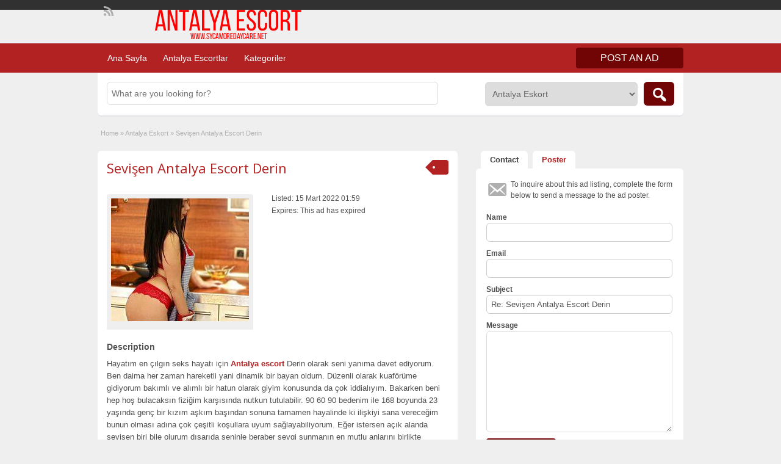

--- FILE ---
content_type: text/html; charset=UTF-8
request_url: https://www.jeffwack.com/ilan/sevisen-antalya-escort-derin
body_size: 20566
content:
<!DOCTYPE html>
<html dir="ltr" lang="tr" prefix="og: https://ogp.me/ns#">
<head>
	<meta charset="UTF-8">
	<meta name="viewport" content="width=device-width, initial-scale=1">
	<link rel="profile" href="https://gmpg.org/xfn/11">
	<meta name="google-site-verification" content="mkx4kmEc9kdmUGUWazMIYTnkRWjgXNy4TMFnVS-2-TM" />
	<title>Sevişen Antalya Escort Derin | Antalya Eskort Bayan</title>

	<title>Sevişen Antalya Escort Derin | Antalya Eskort Bayan</title>
	<style>img:is([sizes="auto" i], [sizes^="auto," i]) { contain-intrinsic-size: 3000px 1500px }</style>
	
		<!-- All in One SEO 4.9.3 - aioseo.com -->
	<meta name="description" content="Hayatım en çılgın seks hayatı için Antalya escort Derin olarak seni yanıma davet ediyorum. Ben daima her zaman hareketli yani dinamik bir bayan oldum. Düzenli olarak kuaförüme gidiyorum bakımlı ve alımlı bir hatun olarak giyim konusunda da çok iddialıyım. Bakarken beni hep hoş bulacaksın fiziğim karşısında nutkun tutulabilir. 90 60 90 bedenim ile 168 boyunda" />
	<meta name="robots" content="max-image-preview:large" />
	<meta name="author" content="antalya escort"/>
	<meta name="google-site-verification" content="-B2b8nMDHlRpvBtc9m7z_s5xUOGrph6fKsmf-lPjpyM" />
	<link rel="canonical" href="https://www.jeffwack.com/ilan/sevisen-antalya-escort-derin" />
	<meta name="generator" content="All in One SEO (AIOSEO) 4.9.3" />

		<!-- Global site tag (gtag.js) - Google Analytics -->
<script async src="https://www.googletagmanager.com/gtag/js?id=UA-146942749-2"></script>
<script>
 window.dataLayer = window.dataLayer || [];
 function gtag(){dataLayer.push(arguments);}
 gtag('js', new Date());

 gtag('config', 'UA-146942749-2');
</script>
<meta name="ahrefs-site-verification" content="e86fa8389bbef351b2f5da32625ed92bad2fcc989e1012f2ab99c378e5bd272b">
		<meta property="og:locale" content="tr_TR" />
		<meta property="og:site_name" content="ANTALYA ESCORT |" />
		<meta property="og:type" content="article" />
		<meta property="og:title" content="Sevişen Antalya Escort Derin | Antalya Eskort Bayan" />
		<meta property="og:description" content="Hayatım en çılgın seks hayatı için Antalya escort Derin olarak seni yanıma davet ediyorum. Ben daima her zaman hareketli yani dinamik bir bayan oldum. Düzenli olarak kuaförüme gidiyorum bakımlı ve alımlı bir hatun olarak giyim konusunda da çok iddialıyım. Bakarken beni hep hoş bulacaksın fiziğim karşısında nutkun tutulabilir. 90 60 90 bedenim ile 168 boyunda" />
		<meta property="og:url" content="https://www.jeffwack.com/ilan/sevisen-antalya-escort-derin" />
		<meta property="article:published_time" content="2022-03-14T22:59:21+00:00" />
		<meta property="article:modified_time" content="2022-03-14T22:59:21+00:00" />
		<meta name="twitter:card" content="summary" />
		<meta name="twitter:title" content="Sevişen Antalya Escort Derin | Antalya Eskort Bayan" />
		<meta name="twitter:description" content="Hayatım en çılgın seks hayatı için Antalya escort Derin olarak seni yanıma davet ediyorum. Ben daima her zaman hareketli yani dinamik bir bayan oldum. Düzenli olarak kuaförüme gidiyorum bakımlı ve alımlı bir hatun olarak giyim konusunda da çok iddialıyım. Bakarken beni hep hoş bulacaksın fiziğim karşısında nutkun tutulabilir. 90 60 90 bedenim ile 168 boyunda" />
		<script type="application/ld+json" class="aioseo-schema">
			{"@context":"https:\/\/schema.org","@graph":[{"@type":"BreadcrumbList","@id":"https:\/\/www.jeffwack.com\/ilan\/sevisen-antalya-escort-derin#breadcrumblist","itemListElement":[{"@type":"ListItem","@id":"https:\/\/www.jeffwack.com#listItem","position":1,"name":"Home","item":"https:\/\/www.jeffwack.com","nextItem":{"@type":"ListItem","@id":"https:\/\/www.jeffwack.com\/ilan#listItem","name":"Ads"}},{"@type":"ListItem","@id":"https:\/\/www.jeffwack.com\/ilan#listItem","position":2,"name":"Ads","item":"https:\/\/www.jeffwack.com\/ilan","nextItem":{"@type":"ListItem","@id":"https:\/\/www.jeffwack.com\/kategori\/antalya-eskort#listItem","name":"Antalya Eskort"},"previousItem":{"@type":"ListItem","@id":"https:\/\/www.jeffwack.com#listItem","name":"Home"}},{"@type":"ListItem","@id":"https:\/\/www.jeffwack.com\/kategori\/antalya-eskort#listItem","position":3,"name":"Antalya Eskort","item":"https:\/\/www.jeffwack.com\/kategori\/antalya-eskort","nextItem":{"@type":"ListItem","@id":"https:\/\/www.jeffwack.com\/ilan\/sevisen-antalya-escort-derin#listItem","name":"Sevi\u015fen Antalya Escort Derin"},"previousItem":{"@type":"ListItem","@id":"https:\/\/www.jeffwack.com\/ilan#listItem","name":"Ads"}},{"@type":"ListItem","@id":"https:\/\/www.jeffwack.com\/ilan\/sevisen-antalya-escort-derin#listItem","position":4,"name":"Sevi\u015fen Antalya Escort Derin","previousItem":{"@type":"ListItem","@id":"https:\/\/www.jeffwack.com\/kategori\/antalya-eskort#listItem","name":"Antalya Eskort"}}]},{"@type":"Person","@id":"https:\/\/www.jeffwack.com\/#person","name":"antalyaescort"},{"@type":"Person","@id":"https:\/\/www.jeffwack.com\/author\/antalya#author","url":"https:\/\/www.jeffwack.com\/author\/antalya","name":"antalya escort"},{"@type":"WebPage","@id":"https:\/\/www.jeffwack.com\/ilan\/sevisen-antalya-escort-derin#webpage","url":"https:\/\/www.jeffwack.com\/ilan\/sevisen-antalya-escort-derin","name":"Sevi\u015fen Antalya Escort Derin | Antalya Eskort Bayan","description":"Hayat\u0131m en \u00e7\u0131lg\u0131n seks hayat\u0131 i\u00e7in Antalya escort Derin olarak seni yan\u0131ma davet ediyorum. Ben daima her zaman hareketli yani dinamik bir bayan oldum. D\u00fczenli olarak kuaf\u00f6r\u00fcme gidiyorum bak\u0131ml\u0131 ve al\u0131ml\u0131 bir hatun olarak giyim konusunda da \u00e7ok iddial\u0131y\u0131m. Bakarken beni hep ho\u015f bulacaks\u0131n fizi\u011fim kar\u015f\u0131s\u0131nda nutkun tutulabilir. 90 60 90 bedenim ile 168 boyunda","inLanguage":"tr-TR","isPartOf":{"@id":"https:\/\/www.jeffwack.com\/#website"},"breadcrumb":{"@id":"https:\/\/www.jeffwack.com\/ilan\/sevisen-antalya-escort-derin#breadcrumblist"},"author":{"@id":"https:\/\/www.jeffwack.com\/author\/antalya#author"},"creator":{"@id":"https:\/\/www.jeffwack.com\/author\/antalya#author"},"datePublished":"2022-03-15T01:59:21+03:00","dateModified":"2022-03-15T01:59:21+03:00"},{"@type":"WebSite","@id":"https:\/\/www.jeffwack.com\/#website","url":"https:\/\/www.jeffwack.com\/","name":"ANTALYA ESCORT","inLanguage":"tr-TR","publisher":{"@id":"https:\/\/www.jeffwack.com\/#person"}}]}
		</script>
		<!-- All in One SEO -->

<link rel='dns-prefetch' href='//www.jeffwack.com' />
<link rel='dns-prefetch' href='//maps.googleapis.com' />
<link rel='dns-prefetch' href='//fonts.googleapis.com' />
<link rel="alternate" type="application/rss+xml" title="ANTALYA ESCORT &raquo; akışı" href="https://www.jeffwack.com/feed" />
<link rel="alternate" type="application/rss+xml" title="ANTALYA ESCORT &raquo; yorum akışı" href="https://www.jeffwack.com/comments/feed" />
<link rel="alternate" type="application/rss+xml" title="ANTALYA ESCORT &raquo; Sevişen Antalya Escort Derin yorum akışı" href="https://www.jeffwack.com/ilan/sevisen-antalya-escort-derin/feed" />
<script type="text/javascript">
/* <![CDATA[ */
window._wpemojiSettings = {"baseUrl":"https:\/\/s.w.org\/images\/core\/emoji\/16.0.1\/72x72\/","ext":".png","svgUrl":"https:\/\/s.w.org\/images\/core\/emoji\/16.0.1\/svg\/","svgExt":".svg","source":{"concatemoji":"https:\/\/www.jeffwack.com\/wp-includes\/js\/wp-emoji-release.min.js?ver=6.8.3"}};
/*! This file is auto-generated */
!function(s,n){var o,i,e;function c(e){try{var t={supportTests:e,timestamp:(new Date).valueOf()};sessionStorage.setItem(o,JSON.stringify(t))}catch(e){}}function p(e,t,n){e.clearRect(0,0,e.canvas.width,e.canvas.height),e.fillText(t,0,0);var t=new Uint32Array(e.getImageData(0,0,e.canvas.width,e.canvas.height).data),a=(e.clearRect(0,0,e.canvas.width,e.canvas.height),e.fillText(n,0,0),new Uint32Array(e.getImageData(0,0,e.canvas.width,e.canvas.height).data));return t.every(function(e,t){return e===a[t]})}function u(e,t){e.clearRect(0,0,e.canvas.width,e.canvas.height),e.fillText(t,0,0);for(var n=e.getImageData(16,16,1,1),a=0;a<n.data.length;a++)if(0!==n.data[a])return!1;return!0}function f(e,t,n,a){switch(t){case"flag":return n(e,"\ud83c\udff3\ufe0f\u200d\u26a7\ufe0f","\ud83c\udff3\ufe0f\u200b\u26a7\ufe0f")?!1:!n(e,"\ud83c\udde8\ud83c\uddf6","\ud83c\udde8\u200b\ud83c\uddf6")&&!n(e,"\ud83c\udff4\udb40\udc67\udb40\udc62\udb40\udc65\udb40\udc6e\udb40\udc67\udb40\udc7f","\ud83c\udff4\u200b\udb40\udc67\u200b\udb40\udc62\u200b\udb40\udc65\u200b\udb40\udc6e\u200b\udb40\udc67\u200b\udb40\udc7f");case"emoji":return!a(e,"\ud83e\udedf")}return!1}function g(e,t,n,a){var r="undefined"!=typeof WorkerGlobalScope&&self instanceof WorkerGlobalScope?new OffscreenCanvas(300,150):s.createElement("canvas"),o=r.getContext("2d",{willReadFrequently:!0}),i=(o.textBaseline="top",o.font="600 32px Arial",{});return e.forEach(function(e){i[e]=t(o,e,n,a)}),i}function t(e){var t=s.createElement("script");t.src=e,t.defer=!0,s.head.appendChild(t)}"undefined"!=typeof Promise&&(o="wpEmojiSettingsSupports",i=["flag","emoji"],n.supports={everything:!0,everythingExceptFlag:!0},e=new Promise(function(e){s.addEventListener("DOMContentLoaded",e,{once:!0})}),new Promise(function(t){var n=function(){try{var e=JSON.parse(sessionStorage.getItem(o));if("object"==typeof e&&"number"==typeof e.timestamp&&(new Date).valueOf()<e.timestamp+604800&&"object"==typeof e.supportTests)return e.supportTests}catch(e){}return null}();if(!n){if("undefined"!=typeof Worker&&"undefined"!=typeof OffscreenCanvas&&"undefined"!=typeof URL&&URL.createObjectURL&&"undefined"!=typeof Blob)try{var e="postMessage("+g.toString()+"("+[JSON.stringify(i),f.toString(),p.toString(),u.toString()].join(",")+"));",a=new Blob([e],{type:"text/javascript"}),r=new Worker(URL.createObjectURL(a),{name:"wpTestEmojiSupports"});return void(r.onmessage=function(e){c(n=e.data),r.terminate(),t(n)})}catch(e){}c(n=g(i,f,p,u))}t(n)}).then(function(e){for(var t in e)n.supports[t]=e[t],n.supports.everything=n.supports.everything&&n.supports[t],"flag"!==t&&(n.supports.everythingExceptFlag=n.supports.everythingExceptFlag&&n.supports[t]);n.supports.everythingExceptFlag=n.supports.everythingExceptFlag&&!n.supports.flag,n.DOMReady=!1,n.readyCallback=function(){n.DOMReady=!0}}).then(function(){return e}).then(function(){var e;n.supports.everything||(n.readyCallback(),(e=n.source||{}).concatemoji?t(e.concatemoji):e.wpemoji&&e.twemoji&&(t(e.twemoji),t(e.wpemoji)))}))}((window,document),window._wpemojiSettings);
/* ]]> */
</script>
<style id='wp-emoji-styles-inline-css' type='text/css'>

	img.wp-smiley, img.emoji {
		display: inline !important;
		border: none !important;
		box-shadow: none !important;
		height: 1em !important;
		width: 1em !important;
		margin: 0 0.07em !important;
		vertical-align: -0.1em !important;
		background: none !important;
		padding: 0 !important;
	}
</style>
<link rel='stylesheet' id='wp-block-library-css' href='https://www.jeffwack.com/wp-includes/css/dist/block-library/style.min.css?ver=6.8.3' type='text/css' media='all' />
<style id='classic-theme-styles-inline-css' type='text/css'>
/*! This file is auto-generated */
.wp-block-button__link{color:#fff;background-color:#32373c;border-radius:9999px;box-shadow:none;text-decoration:none;padding:calc(.667em + 2px) calc(1.333em + 2px);font-size:1.125em}.wp-block-file__button{background:#32373c;color:#fff;text-decoration:none}
</style>
<link rel='stylesheet' id='aioseo/css/src/vue/standalone/blocks/table-of-contents/global.scss-css' href='https://www.jeffwack.com/wp-content/plugins/all-in-one-seo-pack/dist/Lite/assets/css/table-of-contents/global.e90f6d47.css?ver=4.9.3' type='text/css' media='all' />
<style id='global-styles-inline-css' type='text/css'>
:root{--wp--preset--aspect-ratio--square: 1;--wp--preset--aspect-ratio--4-3: 4/3;--wp--preset--aspect-ratio--3-4: 3/4;--wp--preset--aspect-ratio--3-2: 3/2;--wp--preset--aspect-ratio--2-3: 2/3;--wp--preset--aspect-ratio--16-9: 16/9;--wp--preset--aspect-ratio--9-16: 9/16;--wp--preset--color--black: #000000;--wp--preset--color--cyan-bluish-gray: #abb8c3;--wp--preset--color--white: #ffffff;--wp--preset--color--pale-pink: #f78da7;--wp--preset--color--vivid-red: #cf2e2e;--wp--preset--color--luminous-vivid-orange: #ff6900;--wp--preset--color--luminous-vivid-amber: #fcb900;--wp--preset--color--light-green-cyan: #7bdcb5;--wp--preset--color--vivid-green-cyan: #00d084;--wp--preset--color--pale-cyan-blue: #8ed1fc;--wp--preset--color--vivid-cyan-blue: #0693e3;--wp--preset--color--vivid-purple: #9b51e0;--wp--preset--gradient--vivid-cyan-blue-to-vivid-purple: linear-gradient(135deg,rgba(6,147,227,1) 0%,rgb(155,81,224) 100%);--wp--preset--gradient--light-green-cyan-to-vivid-green-cyan: linear-gradient(135deg,rgb(122,220,180) 0%,rgb(0,208,130) 100%);--wp--preset--gradient--luminous-vivid-amber-to-luminous-vivid-orange: linear-gradient(135deg,rgba(252,185,0,1) 0%,rgba(255,105,0,1) 100%);--wp--preset--gradient--luminous-vivid-orange-to-vivid-red: linear-gradient(135deg,rgba(255,105,0,1) 0%,rgb(207,46,46) 100%);--wp--preset--gradient--very-light-gray-to-cyan-bluish-gray: linear-gradient(135deg,rgb(238,238,238) 0%,rgb(169,184,195) 100%);--wp--preset--gradient--cool-to-warm-spectrum: linear-gradient(135deg,rgb(74,234,220) 0%,rgb(151,120,209) 20%,rgb(207,42,186) 40%,rgb(238,44,130) 60%,rgb(251,105,98) 80%,rgb(254,248,76) 100%);--wp--preset--gradient--blush-light-purple: linear-gradient(135deg,rgb(255,206,236) 0%,rgb(152,150,240) 100%);--wp--preset--gradient--blush-bordeaux: linear-gradient(135deg,rgb(254,205,165) 0%,rgb(254,45,45) 50%,rgb(107,0,62) 100%);--wp--preset--gradient--luminous-dusk: linear-gradient(135deg,rgb(255,203,112) 0%,rgb(199,81,192) 50%,rgb(65,88,208) 100%);--wp--preset--gradient--pale-ocean: linear-gradient(135deg,rgb(255,245,203) 0%,rgb(182,227,212) 50%,rgb(51,167,181) 100%);--wp--preset--gradient--electric-grass: linear-gradient(135deg,rgb(202,248,128) 0%,rgb(113,206,126) 100%);--wp--preset--gradient--midnight: linear-gradient(135deg,rgb(2,3,129) 0%,rgb(40,116,252) 100%);--wp--preset--font-size--small: 13px;--wp--preset--font-size--medium: 20px;--wp--preset--font-size--large: 36px;--wp--preset--font-size--x-large: 42px;--wp--preset--spacing--20: 0.44rem;--wp--preset--spacing--30: 0.67rem;--wp--preset--spacing--40: 1rem;--wp--preset--spacing--50: 1.5rem;--wp--preset--spacing--60: 2.25rem;--wp--preset--spacing--70: 3.38rem;--wp--preset--spacing--80: 5.06rem;--wp--preset--shadow--natural: 6px 6px 9px rgba(0, 0, 0, 0.2);--wp--preset--shadow--deep: 12px 12px 50px rgba(0, 0, 0, 0.4);--wp--preset--shadow--sharp: 6px 6px 0px rgba(0, 0, 0, 0.2);--wp--preset--shadow--outlined: 6px 6px 0px -3px rgba(255, 255, 255, 1), 6px 6px rgba(0, 0, 0, 1);--wp--preset--shadow--crisp: 6px 6px 0px rgba(0, 0, 0, 1);}:where(.is-layout-flex){gap: 0.5em;}:where(.is-layout-grid){gap: 0.5em;}body .is-layout-flex{display: flex;}.is-layout-flex{flex-wrap: wrap;align-items: center;}.is-layout-flex > :is(*, div){margin: 0;}body .is-layout-grid{display: grid;}.is-layout-grid > :is(*, div){margin: 0;}:where(.wp-block-columns.is-layout-flex){gap: 2em;}:where(.wp-block-columns.is-layout-grid){gap: 2em;}:where(.wp-block-post-template.is-layout-flex){gap: 1.25em;}:where(.wp-block-post-template.is-layout-grid){gap: 1.25em;}.has-black-color{color: var(--wp--preset--color--black) !important;}.has-cyan-bluish-gray-color{color: var(--wp--preset--color--cyan-bluish-gray) !important;}.has-white-color{color: var(--wp--preset--color--white) !important;}.has-pale-pink-color{color: var(--wp--preset--color--pale-pink) !important;}.has-vivid-red-color{color: var(--wp--preset--color--vivid-red) !important;}.has-luminous-vivid-orange-color{color: var(--wp--preset--color--luminous-vivid-orange) !important;}.has-luminous-vivid-amber-color{color: var(--wp--preset--color--luminous-vivid-amber) !important;}.has-light-green-cyan-color{color: var(--wp--preset--color--light-green-cyan) !important;}.has-vivid-green-cyan-color{color: var(--wp--preset--color--vivid-green-cyan) !important;}.has-pale-cyan-blue-color{color: var(--wp--preset--color--pale-cyan-blue) !important;}.has-vivid-cyan-blue-color{color: var(--wp--preset--color--vivid-cyan-blue) !important;}.has-vivid-purple-color{color: var(--wp--preset--color--vivid-purple) !important;}.has-black-background-color{background-color: var(--wp--preset--color--black) !important;}.has-cyan-bluish-gray-background-color{background-color: var(--wp--preset--color--cyan-bluish-gray) !important;}.has-white-background-color{background-color: var(--wp--preset--color--white) !important;}.has-pale-pink-background-color{background-color: var(--wp--preset--color--pale-pink) !important;}.has-vivid-red-background-color{background-color: var(--wp--preset--color--vivid-red) !important;}.has-luminous-vivid-orange-background-color{background-color: var(--wp--preset--color--luminous-vivid-orange) !important;}.has-luminous-vivid-amber-background-color{background-color: var(--wp--preset--color--luminous-vivid-amber) !important;}.has-light-green-cyan-background-color{background-color: var(--wp--preset--color--light-green-cyan) !important;}.has-vivid-green-cyan-background-color{background-color: var(--wp--preset--color--vivid-green-cyan) !important;}.has-pale-cyan-blue-background-color{background-color: var(--wp--preset--color--pale-cyan-blue) !important;}.has-vivid-cyan-blue-background-color{background-color: var(--wp--preset--color--vivid-cyan-blue) !important;}.has-vivid-purple-background-color{background-color: var(--wp--preset--color--vivid-purple) !important;}.has-black-border-color{border-color: var(--wp--preset--color--black) !important;}.has-cyan-bluish-gray-border-color{border-color: var(--wp--preset--color--cyan-bluish-gray) !important;}.has-white-border-color{border-color: var(--wp--preset--color--white) !important;}.has-pale-pink-border-color{border-color: var(--wp--preset--color--pale-pink) !important;}.has-vivid-red-border-color{border-color: var(--wp--preset--color--vivid-red) !important;}.has-luminous-vivid-orange-border-color{border-color: var(--wp--preset--color--luminous-vivid-orange) !important;}.has-luminous-vivid-amber-border-color{border-color: var(--wp--preset--color--luminous-vivid-amber) !important;}.has-light-green-cyan-border-color{border-color: var(--wp--preset--color--light-green-cyan) !important;}.has-vivid-green-cyan-border-color{border-color: var(--wp--preset--color--vivid-green-cyan) !important;}.has-pale-cyan-blue-border-color{border-color: var(--wp--preset--color--pale-cyan-blue) !important;}.has-vivid-cyan-blue-border-color{border-color: var(--wp--preset--color--vivid-cyan-blue) !important;}.has-vivid-purple-border-color{border-color: var(--wp--preset--color--vivid-purple) !important;}.has-vivid-cyan-blue-to-vivid-purple-gradient-background{background: var(--wp--preset--gradient--vivid-cyan-blue-to-vivid-purple) !important;}.has-light-green-cyan-to-vivid-green-cyan-gradient-background{background: var(--wp--preset--gradient--light-green-cyan-to-vivid-green-cyan) !important;}.has-luminous-vivid-amber-to-luminous-vivid-orange-gradient-background{background: var(--wp--preset--gradient--luminous-vivid-amber-to-luminous-vivid-orange) !important;}.has-luminous-vivid-orange-to-vivid-red-gradient-background{background: var(--wp--preset--gradient--luminous-vivid-orange-to-vivid-red) !important;}.has-very-light-gray-to-cyan-bluish-gray-gradient-background{background: var(--wp--preset--gradient--very-light-gray-to-cyan-bluish-gray) !important;}.has-cool-to-warm-spectrum-gradient-background{background: var(--wp--preset--gradient--cool-to-warm-spectrum) !important;}.has-blush-light-purple-gradient-background{background: var(--wp--preset--gradient--blush-light-purple) !important;}.has-blush-bordeaux-gradient-background{background: var(--wp--preset--gradient--blush-bordeaux) !important;}.has-luminous-dusk-gradient-background{background: var(--wp--preset--gradient--luminous-dusk) !important;}.has-pale-ocean-gradient-background{background: var(--wp--preset--gradient--pale-ocean) !important;}.has-electric-grass-gradient-background{background: var(--wp--preset--gradient--electric-grass) !important;}.has-midnight-gradient-background{background: var(--wp--preset--gradient--midnight) !important;}.has-small-font-size{font-size: var(--wp--preset--font-size--small) !important;}.has-medium-font-size{font-size: var(--wp--preset--font-size--medium) !important;}.has-large-font-size{font-size: var(--wp--preset--font-size--large) !important;}.has-x-large-font-size{font-size: var(--wp--preset--font-size--x-large) !important;}
:where(.wp-block-post-template.is-layout-flex){gap: 1.25em;}:where(.wp-block-post-template.is-layout-grid){gap: 1.25em;}
:where(.wp-block-columns.is-layout-flex){gap: 2em;}:where(.wp-block-columns.is-layout-grid){gap: 2em;}
:root :where(.wp-block-pullquote){font-size: 1.5em;line-height: 1.6;}
</style>
<link rel='stylesheet' id='colorbox-css' href='https://www.jeffwack.com/wp-content/themes/classipress-master/theme-framework/js/colorbox/colorbox.min.css?ver=1.6.1' type='text/css' media='all' />
<link rel='stylesheet' id='jquery-ui-style-css' href='https://www.jeffwack.com/wp-content/themes/classipress-master/framework/styles/jquery-ui/jquery-ui.min.css?ver=1.11.2' type='text/css' media='all' />
<link rel='stylesheet' id='app-reports-css' href='https://www.jeffwack.com/wp-content/themes/classipress-master/includes/reports/style.css?ver=1.0' type='text/css' media='all' />
<link rel='stylesheet' id='at-main-css' href='https://www.jeffwack.com/wp-content/themes/classipress-master/style.css?ver=3.6.1' type='text/css' media='all' />
<!--[if IE 7]>
<link rel='stylesheet' id='at-ie7-css' href='https://www.jeffwack.com/wp-content/themes/classipress-master/styles/ie7.css?ver=3.6.1' type='text/css' media='all' />
<![endif]-->
<!--[if IE 8]>
<link rel='stylesheet' id='at-ie8-css' href='https://www.jeffwack.com/wp-content/themes/classipress-master/styles/ie8.css?ver=3.6.1' type='text/css' media='all' />
<![endif]-->
<link rel='stylesheet' id='dashicons-css' href='https://www.jeffwack.com/wp-includes/css/dashicons.min.css?ver=6.8.3' type='text/css' media='all' />
<link rel='stylesheet' id='open-sans-css' href='https://fonts.googleapis.com/css?family=Open+Sans%3A300italic%2C400italic%2C600italic%2C300%2C400%2C600&#038;subset=latin%2Clatin-ext&#038;display=fallback&#038;ver=6.8.3' type='text/css' media='all' />
<script type="text/javascript" id="jquery-core-js-extra">
/* <![CDATA[ */
var AppThemes = {"ajaxurl":"\/wp-admin\/admin-ajax.php","current_url":"https:\/\/www.jeffwack.com\/ilan\/sevisen-antalya-escort-derin"};
/* ]]> */
</script>
<script type="text/javascript" src="https://www.jeffwack.com/wp-includes/js/jquery/jquery.min.js?ver=3.7.1" id="jquery-core-js"></script>
<script type="text/javascript" src="https://www.jeffwack.com/wp-includes/js/jquery/jquery-migrate.min.js?ver=3.4.1" id="jquery-migrate-js"></script>
<script type="text/javascript" src="https://www.jeffwack.com/wp-content/themes/classipress-master/framework/js/validate/jquery.validate.min.js?ver=1.15.0" id="validate-js"></script>
<script type="text/javascript" id="validate-lang-js-extra">
/* <![CDATA[ */
var validateL10n = {"required":"This field is required.","remote":"Please fix this field.","email":"Please enter a valid email address.","url":"Please enter a valid URL.","date":"Please enter a valid date.","dateISO":"Please enter a valid date (ISO).","number":"Please enter a valid number.","digits":"Please enter only digits.","creditcard":"Please enter a valid credit card number.","equalTo":"Please enter the same value again.","maxlength":"Please enter no more than {0} characters.","minlength":"Please enter at least {0} characters.","rangelength":"Please enter a value between {0} and {1} characters long.","range":"Please enter a value between {0} and {1}.","max":"Please enter a value less than or equal to {0}.","min":"Please enter a value greater than or equal to {0}."};
/* ]]> */
</script>
<script type="text/javascript" src="https://www.jeffwack.com/wp-content/themes/classipress-master/framework/js/validate/jquery.validate-lang.js?ver=6.8.3" id="validate-lang-js"></script>
<script type="text/javascript" src="https://www.jeffwack.com/wp-content/themes/classipress-master/includes/js/tinynav.min.js?ver=1.1" id="tinynav-js"></script>
<script type="text/javascript" src="https://www.jeffwack.com/wp-content/themes/classipress-master/theme-framework/js/footable/jquery.footable.min.js?ver=2.0.3" id="footable-js"></script>
<script type="text/javascript" id="theme-scripts-js-extra">
/* <![CDATA[ */
var classipress_params = {"appTaxTag":"ad_tag","require_images":"","ad_parent_posting":"yes","ad_currency":"","currency_position":"left","home_url":"https:\/\/www.jeffwack.com\/","ajax_url":"\/wp-admin\/admin-ajax.php","nonce":"b8d33a3f14","text_processing":"Processing...","text_require_images":"Please upload at least one image.","text_before_delete_ad":"Are you sure you want to delete this ad?","text_mobile_navigation":"Navigation","loader":"https:\/\/www.jeffwack.com\/wp-content\/themes\/classipress-master\/images\/loader.gif","listing_id":"0"};
/* ]]> */
</script>
<script type="text/javascript" src="https://www.jeffwack.com/wp-content/themes/classipress-master/includes/js/theme-scripts.min.js?ver=3.6.1" id="theme-scripts-js"></script>
<script type="text/javascript" src="https://maps.googleapis.com/maps/api/js?language=tr&amp;region=TR&amp;ver=3.0" id="google-maps-js"></script>
<script type="text/javascript" src="https://www.jeffwack.com/wp-content/themes/classipress-master/theme-framework/js/colorbox/jquery.colorbox.min.js?ver=1.6.1" id="colorbox-js"></script>
<link rel="https://api.w.org/" href="https://www.jeffwack.com/wp-json/" /><link rel="EditURI" type="application/rsd+xml" title="RSD" href="https://www.jeffwack.com/xmlrpc.php?rsd" />
<meta name="generator" content="WordPress 6.8.3" />
<link rel='shortlink' href='https://www.jeffwack.com/?p=4339' />
<link rel="alternate" title="oEmbed (JSON)" type="application/json+oembed" href="https://www.jeffwack.com/wp-json/oembed/1.0/embed?url=https%3A%2F%2Fwww.jeffwack.com%2Filan%2Fsevisen-antalya-escort-derin" />
<link rel="alternate" title="oEmbed (XML)" type="text/xml+oembed" href="https://www.jeffwack.com/wp-json/oembed/1.0/embed?url=https%3A%2F%2Fwww.jeffwack.com%2Filan%2Fsevisen-antalya-escort-derin&#038;format=xml" />
<!-- conf dosyasından değişmeyi unutma-->
							<link rel="amphtml"  href="https://antalamp1.xyz/ilan/sevisen-antalya-escort-derin" />	
						<link rel="shortcut icon" href="https://www.jeffwack.com/wp-content/uploads/2020/11/favicon.ico" />

	<meta name="generator" content="ClassiPress 3.6.1" />
<link rel="pingback" href="https://www.jeffwack.com/xmlrpc.php">
<link rel="alternate" type="application/rss+xml" title="RSS 2.0" href="https://www.jeffwack.com/feed?post_type=ad_listing">
<meta property="og:type" content="article" />
<meta property="og:locale" content="tr_TR" />
<meta property="og:site_name" content="ANTALYA ESCORT" />
<meta property="og:image" content="https://www.jeffwack.com/wp-content/uploads/2022/03/Sevisen-Antalya-Escort-Derin-e1647298752580.jpg" />
<meta property="og:url" content="https://www.jeffwack.com/ilan/sevisen-antalya-escort-derin" />
<meta property="og:title" content="Sevişen Antalya Escort Derin" />
<meta property="og:description" content="Hayatım en çılgın seks hayatı için Antalya escort Derin olarak seni yanıma davet ediyorum. Ben daima her zaman hareketli yani dinamik bir bayan oldum. Düzenli olarak kuaförüme gidiyorum bakı..." />
<meta property="article:published_time" content="2022-03-14T22:59:21+00:00" />
<meta property="article:modified_time" content="2022-03-14T22:59:21+00:00" />
<meta property="article:author" content="https://www.jeffwack.com/author/antalya" />
	<style type="text/css" id="cp-header-css">
			#logo h1 a,
		#logo h1 a:hover,
		#logo .description {
			color: ##666666;
		}
		
	</style>
	<meta name="redi-version" content="1.2.7" />
    <style type="text/css">

		
					.content a:not(.cp-fixed-color):not(.selectBox) { color: #b22222; }
			#easyTooltip { background: #b22222; }
			.tags span { background: #b22222; }
			span.colour { color: #b22222; }
			.tags span:before { border-color: transparent #b22222 transparent transparent; }
		
					.header_top { background: #313131;  }
		
					.header_top .header_top_res p a { color: #e86b6b; }
		
					.header_top .header_top_res p { color: #ffffff;  }
		
		
					.header_menu, .footer_menu { background: #b22222; }
			ol.progtrckr li.progtrckr-done, ol.progtrckr li.progtrckr-todo { border-bottom-color: #b22222; }
		
					.btn_orange, .pages a, .pages span, .btn-topsearch, .tab-dashboard ul.tabnavig li a, .tab-dashboard ul.tabnavig li a.selected, .reports_form input[type="submit"] { color: #ffffff; }
		
					.btn_orange, .pages a, .pages span, .btn-topsearch,	.reports_form input[type="submit"] { background: #710505; }
			.tab-dashboard ul.tabnavig li a.selected { border-bottom: 1px solid #710505;background: #710505; }
			.tab-dashboard ul.tabnavig li a { background:  rgba(113, 5, 5, 0.6) ; }
			ol.progtrckr li.progtrckr-done:before { background: #710505; }
		
					.footer { background: #313131; }
		
					.footer_main_res div.column { color: #d05959; }
		
					.footer_main_res div.column h1, .footer_main_res div.column h2, .footer_main_res div.column h3 { color: #ffffff; }
		
					.footer_main_res div.column a, .footer_main_res div.column ul li a { color: #d07373; }
		
					.footer_main_res { width: 940px; }
			@media screen and (max-width: 860px) {
				.footer_main_res {
					width: 100%;
					overflow: hidden;
				}
				#footer .inner {
					float: left;
					width: 95%;
				}
			}
		
					.footer_main_res div.column { width: 200px; }
			@media screen and (max-width: 860px) {
				.footer_main_res div.column {
					float: left;
					width: 95%;
				}
			}
		
	</style>
</head>

<body class="wp-singular ad_listing-template-default single single-ad_listing postid-4339 wp-theme-classipress-master">

	
	<div class="container">

		
				
<div class="header">

	<div class="header_top">

		<div class="header_top_res">

			<p>
				

				<a href="https://www.jeffwack.com/feed?post_type=ad_listing" class="dashicons-before srvicon rss-icon" target="_blank" title="RSS Feed"></a>

				
							</p>

		</div><!-- /header_top_res -->

	</div><!-- /header_top -->


	<div class="header_main">

		<div class="header_main_bg">

			<div class="header_main_res">

				<div id="logo">

											<a class="site-logo" href="https://www.jeffwack.com/">
							<img src="https://www.jeffwack.com/wp-content/uploads/2024/09/cropped-antalya-back.png" class="header-logo" width="329" height="50" alt="" />
						</a>
																<div class="description"></div>
					
				</div><!-- /logo -->

				<div class="adblock">
									</div><!-- /adblock -->

				<div class="clr"></div>

			</div><!-- /header_main_res -->

		</div><!-- /header_main_bg -->

	</div><!-- /header_main -->


	<div class="header_menu">

		<div class="header_menu_res">

			<ul id="menu-header" class="menu"><li id="menu-item-4797" class="menu-item menu-item-type-custom menu-item-object-custom menu-item-4797"><a href="https://www.theescortlist.com/">Ana Sayfa</a></li>
<li id="menu-item-24" class="menu-item menu-item-type-post_type menu-item-object-page current_page_parent menu-item-24"><a href="https://www.jeffwack.com/blog">Antalya Escortlar</a></li>
<li id="menu-item-4796" class="menu-item menu-item-type-post_type menu-item-object-page menu-item-4796"><a href="https://www.jeffwack.com/categories">Kategoriler</a><div class="adv_categories" id="adv_categories"><div class="catcol first"><ul class="maincat-list"><li class="maincat cat-item-10"><a href="https://www.jeffwack.com/kategori/akseki-escort" title="Akseki Escort,Akseki Escort Bayan,Akseki Escort bayanlar Olarak Aramalarda Çıkan Web Sitemizde Her zaman En iyi Profilleri bulacaksınız.">Akseki Escort</a>  </li>
<li class="maincat cat-item-455"><a href="https://www.jeffwack.com/kategori/aksu-escort" title="Aksu escort sitesine hoş geldiniz. Siz escort hayranlarına her zaman bir yenilik ile yardımcı olmaya çalışan ekibimiz bir anlamda da sizleri karşılıksız bırakmamaya çalışan bir escort aksu yazarı ekibidir. Tek amacımız Aksu Escort kelimesinde google veya farklı arama motorlarından sitemize geldiğinizde, her daim kolay ve erişebilirlik oranı yüksek olan bayan arama sitemizde her ilden güzel bayanlar bulabilir ve bu bayanlarla ortamlara veya gecelere akabilir ve hayatınızın tadını bir anlamda sekse doyarak çıkarabilirsiniz. Sitemizde bulunan bayan ve il kategorileri aracılığı ile her zaman kolayca erişebileceğiniz bilgiler bulunmaktadır bu bilgiler siz ve sizin gibi gelen ziyaretçilerimizi aydınlatıp yol gösterebildiyse ne mutlu sitemizin eskort yazar ekibine ve zaten bilinir ki bir bayan arkadaş bulma sitesinde çalışan yazar ekibinin karakteri çok ama çok önemlidir ve bu karakteri ortaya koyabilme yetisine sahip bireyler her zaman önce çıkarak bu türk başarılara imza atmış ve bayan escort sitelerinin temel taşı olmayı her zaman başarmış ve yeteneklerini bir kez daha sergileyerek bir bayan bulma sitesi nasıl yapılır her kesime resmen gözlerine sokarak göstermişlerdir.">Aksu Escort</a>  </li>
<li class="maincat cat-item-485"><a href="https://www.jeffwack.com/kategori/alanya-bayan-eskort" title="Öncelikle Alanya Bayan Eskort sitesi ziyaretçilerine merhabalar diyorum ve tüm ziyaretçilerimizi selamlarım, Alanya bayan escort kategorilerimiz aracılığı ile her zaman alanya&#039;nın güzel escort bayanlarına ulaşabilir ve tanışabilirsiniz">Alanya Bayan Eskort</a>  </li>
<li class="maincat cat-item-11"><a href="https://www.jeffwack.com/kategori/alanya-escort" title="Alanya Escort Kızları ile güzel vakit geçirmeniz sizlerin elinde. En güzel Alanya Escort , Escort alanya bayanları ile tanışmak ve tamamen gerek profillerle irtibat kurmak için doğru web sitesindesiniz.">Alanya Escort</a>  </li>
<li class="maincat cat-item-439"><a href="https://www.jeffwack.com/kategori/alanya-escort-bayan" title="Alanya&#039;nın en güzel escort bayanları ile tanışmak istediğinizi duyar gibiyiz, bizlerin size sunduğu Alanya Escort Bayan sitemiz üzerinden birliktelikler yaşayabilir ve tanıştığınız bayan escort ile gününüzü gün edebilirsiniz, ekip olarak bol şanslar dileriz.">Alanya Escort Bayan</a>  </li>
<li class="maincat cat-item-484"><a href="https://www.jeffwack.com/kategori/alanya-eskort" title="Alanya Eskort kelimesinde her daim liderliği hedef olarak düşünen ve bu bilinçle ziyaretçilerine güzel ve seksi Alanya Escort bayanları ile buluşma ve seans alma şansı yakalayan bir çok elit bey bizlere minnettardır ve bunu her zaman dile getirmişlerdir.">Alanya Eskort</a>  </li>
<li class="maincat cat-item-418"><a href="https://www.jeffwack.com/kategori/alanya-rus-escort" title="Antalya ve Alanyaillerinde birbirinden güzel Rus Escort Bayanlarını bulabileceğiniz nadide ilan sitelerinden biri olan http://antalyabayan.escortcity.net sitesi üzerinde bulunan antalya escort bayan olsun rus bayan antalya ve alanya rus escort kategorileri olsun rahatlıkla her güzellikte bayanları bulabilirsiniz">Alanya Rus Escort</a>  </li>
<li class="maincat cat-item-319"><a href="https://www.jeffwack.com/kategori/anal-yapan-escort-bayanlar" title="Anal yapan escort bayanlarla birlikte vakit geçirmek istediğinizde sitemizin bu kategorisi sizlere escort anal bayanlarla birlikte arkadaşlık yapabileceğini, antalya anal yapan escort bayanların profilini sunmaktadır.">Anal Yapan Escort Bayanlar</a>  </li>
<li class="maincat cat-item-456"><a href="https://www.jeffwack.com/kategori/antalya-aksu-escort" title="Antalya Aksu Escort kategorisi üzerinden ve her zaman sabit ve güzel bayan escortların bulunduğu bilgilerin ışığı altında yoluna devam eden bu nadide Antalya Aksu Escort bayan sitesi siz elit beylere hizmet vermekten her daim mutluluk ve gurur duymuştur.">Antalya Aksu Escort</a>  </li>
<li class="maincat cat-item-579"><a href="https://www.jeffwack.com/kategori/antalya-bayan-escort" title="Öncelikle escort severlere merhabalar diyelim, zaten buraya geliş amacınız belli Antalya Bayan Escort sitemiz içerisinden kendinize yakın ve güzel bir bayan escort bulmak ve cinsel ihtiyaçlarınızı gidermek, işte tam aradığınız yerdesiniz diyebilirim, rahatça bayan bulabilir ve gecenizi yaşayabilirsiniz. İyi şanslar dileriz">Antalya Bayan Escort</a>  </li>
<li class="maincat cat-item-513"><a href="https://www.jeffwack.com/kategori/antalya-demre-escort" title="Antalya Demre Escort denilince akdenizin en güzel escort bayanları akıllara gelir ve sitemize Demre Escort kelimesinden yola çıkarak gelenler her zaman memnun bir şekilde sitemizden ayrılmışlardır ve bir sonraki bayan arama kaygısını bir kenara bırakmışlardır.">Antalya Demre Escort</a>  </li>
<li class="maincat cat-item-449"><a href="https://www.jeffwack.com/kategori/antalya-dosemealti-escort" title="Escort bayan arıyorsanız ve bulamama gibi bir telaşe içerisinde iseniz hiç endişelenmeyin şu anda Antalya Döşemealtı Escort&#039;un tam merkezindesiniz. Hiç sorun yaşamadan Döşemealtı Escort Bayan kategorisi içerisinden kendinize uygun güzel bir escort bayan bulabilirsiniz.">Antalya Döşemealtı Escort</a>  </li>
<li class="maincat cat-item-472"><a href="https://www.jeffwack.com/kategori/antalya-elmali-escort" title="Eminiz ki tek amacınız güzel bir bayan bulup gecenizi şenlendirmek ve istediğiniz hayatı yaşamak ve bizde bunu bildiğimiz için sizler için resmen Antalya Elmalı Escort sitesi yaparak sizlere yardımcı olmaya çalışıyoruz. Kolaylıkla Elmalı Escort menüsü ve kategorisi üzerinden en güzel escort bayanlara erişebilirsiniz.">Antalya Elmalı Escort</a>  </li>
<li class="maincat cat-item-8"><a href="https://www.jeffwack.com/kategori/antalya-escort" title="Hepsi Gerçek %100 Orjinal Escort Bayan İlanlarını Web Sitemizin ilk Kategorisi Olan Antalya Escort İlanlarının tamamını bu kategori içerisinde bulabileceksiniz. En yeni Antalya Escort , Antalya Escort bayan , escort antalya, escort bayan antalya,eskort antalya ve daha fazlasını bulabileceksiniz.">Antalya Escort</a>  </li>
<li class="maincat cat-item-9"><a href="https://www.jeffwack.com/kategori/antalya-escort-bayan" title="Antalya Escort bayan ilanlarını tam olarak google aramalarında antalya escort ve escort antalya olarak bularak sitemizdeki kategorilerden seçebilirsiniz.">Antalya Escort bayan</a>  </li>
<li class="maincat cat-item-237"><a href="https://www.jeffwack.com/kategori/antalya-eskort" title="Sizlere sosyal hayatınızda, gece yaşantınızda eşlik edebilecek kültür ve güzelliğe sahip Antalya eskort bayan modelleri sitemizde bulabilirsiniz. Eskort Antalya ilanlarına mutlaka göz atmanızı tavsiye ediyoruz.">Antalya Eskort</a>  </li>
<li class="maincat cat-item-333"><a href="https://www.jeffwack.com/kategori/antalya-eve-gelen-escort" title="Antalya&#039;da eve gelen escortlarla birlikte vakit geçirmek için tek yapmanız gereken bu kategori altında ki Antalya escort bayanlarıyla birlikte iletişime geçemek işte bu kadar basit. Evinizde bol eğlenceli geceler dileriz.">Antalya Eve Gelen Escort</a>  </li>
<li class="maincat cat-item-653"><a href="https://www.jeffwack.com/kategori/antalya-fethiye-escort" title="Öncelikle Antalya Fethiye Escort sitesinde bulunduğunuzu belirtmek isterim, diğer sitelerden farklı yapısı ile sizlerin en kolay bir şekilde fethiye escort bayan bulmanıza yardımcı olmaktayız.">Antalya Fethiye Escort</a>  </li>
<li class="maincat cat-item-478"><a href="https://www.jeffwack.com/kategori/antalya-finike-escort" title="Özellikle belirtmek isteriz ki Antalya Finike Escort sitesinde bulunduğunuzu belirtmek isterim, başka escort web sitelerinden farklı tasarımı ile siz elit beylerin  çok basit bir şekilde finike escort bulmanıza yardımcı olmaktayız.">Antalya Finike Escort</a>  </li>
<li class="maincat cat-item-562"><a href="https://www.jeffwack.com/kategori/antalya-gazipasa-escort" title="Antalya Gazipaşa Escort sisteminde, en güzel en kaliteli escort bayanları bulmak için tam yerindesiniz, gazipaşa escort bayanları arasından en seçilmişleri sitemiz aracılığı ile bulabilir ve her türlü eğlenceye katılabilirsiniz.">Antalya Gazipaşa Escort</a>  </li>
<li class="maincat cat-item-334"><a href="https://www.jeffwack.com/kategori/antalya-genc-escort" title="Antalya genç escortları aramaya sonra artık. Son derece bakımlı, üniversite okuyan, kendini geliştirmiş elit Genç Antalya escort bayanlarının profillerinin bulunduğu kategoridir.">Antalya Genç Escort</a>  </li>
<li class="maincat cat-item-73"><a href="https://www.jeffwack.com/kategori/antalya-gulluk-escort" title="7/24 rahatlıkla ulaşabileceğiniz ANTALYA Güllük Escort bayan resimli ilanlarına ve iletişim numaralarına buradan ulaşabilirsiniz. Escort Güllük denilince aklınıza gelecek en kaliteli bayan arkadaşlar sizleri bekliyor.">Antalya Güllük Escort</a>  </li>
<li class="maincat cat-item-776"><a href="https://www.jeffwack.com/kategori/antalya-kaleici-escort" title="Antalya Kaleiçi escort tadını verebilecek kadın sayısı, azımsanamayacak kadar fazladır. Seksi ve azgın bayan arayışınıza son verebilirsiniz. Ayrıcalıklar yaşamak adına bu eskort kategorisini takipte kalın.">Antalya Kaleiçi Escort</a>  </li>
<li class="maincat cat-item-91"><a href="https://www.jeffwack.com/kategori/antalya-kas-escort" title="Kaliteli ve seviyeli birliktelik arayan beylerin gözdesi olan ANTALYA Kaş escort bayan ilanlarına bu bölümden inceleyiniz. Deneyimleri ile sizlerin aklını başından alacak kaş escort kızlar sizleri bekliyor.">Antalya Kaş Escort</a>  </li>
<li class="maincat cat-item-520"><a href="https://www.jeffwack.com/kategori/antalya-kemer-escort" title="Antalya Kemer Escort sitelerinde normalde güzel bayanlar karşınıza çıkabilir fakat iddia ediyoruz Kemer Escort ve Escort Kemer kategorimiz üzerinden daha da güzel bayan escortları bulabilirsiniz bol şanslar.">Antalya Kemer Escort</a>  </li>
<li class="maincat cat-item-462"><a href="https://www.jeffwack.com/kategori/antalya-kepez-escort" title="Antalya Kepez Escort hatunlarını siz elit ve kaliteli beylere özel escort sistemimiz içerisinden sorgulayabilir ve kolayca erişim sağlayabilirsiniz, paralel olarak Escort Kepez veya Kepez Escort şeklinde sorgulamalarınızı web sistemimiz üzerinden yapabilirsiniz.">Antalya Kepez Escort</a>  </li>
<li class="maincat cat-item-548"><a href="https://www.jeffwack.com/kategori/antalya-korkuteli-escort" title="Korkuteli Escort sisteminden , escort bayanları arasında kaybolmadan rahatça istediğiniz sorguya erişebilmeniz için sizlere Korkuteli Escort menüsü altında bir kategori sunmuş bulunmaktayız, siz elit beyler bu menü altından her türlü sonuca ulaşabileceksiniz.">Antalya Korkuteli Escort</a>  </li>
</ul>
</div><!-- /catcol -->
<div class="catcol"><ul class="maincat-list"><li class="maincat cat-item-539"><a href="https://www.jeffwack.com/kategori/antalya-kumluca-escort" title="Kumluca ismini duyan her kim olursa olsun zaten Antalya Kumluca Escort hayatının güzel olduğunu ve en hoş en seksi bayan escortları&#039;nın burada olduğunu iyi bililer. Hiç çekinmeden Kumluca Escort bayanlarına göz atabilir ve istediğinizle tanışabilirsiniz.">Antalya Kumluca Escort</a>  </li>
<li class="maincat cat-item-13"><a href="https://www.jeffwack.com/kategori/antalya-lara-escort" title="Sizlere unutamayacağınız anları yaşatmak adına ANTALYA Lara Escort bayanların ilanlarını bu kategoriden erişebilirsiniz. Dilediğiniz escort lara bayan partner ile iletişime geçin.">Antalya Lara Escort</a>  </li>
<li class="maincat cat-item-181"><a href="https://www.jeffwack.com/kategori/antalya-merkez-escort" title="Çekiciliği ve güzellikleri ile ön plana çıkan ANTALYA merkez escort bayanlara ait ilanları inceleyebilir, dilediğiniz Antalya Merkez eskort ile şimdi görüşebilirsiniz.">Antalya Merkez Escort</a>  </li>
<li class="maincat cat-item-572"><a href="https://www.jeffwack.com/kategori/antalya-muratpasa-escort" title="Antalya Muratpaşa Escort kategorisine yeni bir hava getiren yazarlarımız sizlerin her türlü rahatlığınızı düşünerek Muratpaşa Escort semtine yakışır bir kategori düzenlemeyi ve sizlere sunmayı bir görev olarak bilmişlerdir, zaten site istatistiklerimize bakarsak bu kategori altından bir çok kez sorgu yapılmaktadır.">Antalya Muratpaşa Escort</a>  </li>
<li class="maincat cat-item-659"><a href="https://www.jeffwack.com/kategori/antalya-rus-bayan" title="Türk erkeklerinin Antalya Rus Bayan sevdasını bilmeyen yoktur. Biz de bu durumu bildiğimizden hemen sitemize Antalya Rus kategorisi ekleyerek rus bayan hayranı olan erkeklere bir nebze de olsa yardım etmekten mutluluk duyuyoruz.">Antalya Rus Bayan</a>  </li>
<li class="maincat cat-item-249"><a href="https://www.jeffwack.com/kategori/antalya-rus-escort" title="Yalnızlığınızı gidermek, kendinze bir güzellik yapmak için Antalya rus escort bayan arkadaş arıyorsanız çok doğru bir kategoridesiniz. Burada sizlere eşlik edecek yarım türkçeleriyle rus escort bayanların profilleri mevcut.">Antalya Rus Escort</a>  </li>
<li class="maincat cat-item-490"><a href="https://www.jeffwack.com/kategori/antalya-serik-escort" title="Elit beyler, her zaman kendilerine elit escort bayan ararlar ve çoğu zaman bu isteklerini yerine getiremez ve sonuca ulaşamazlar, biz tam bu noktada escort bayan ekibi olarak ister Antalya Serik Escort kelimesinden sitemize gelin isterseniz da Serik Escort kelimesinden gelin, kendinize en güzel ve en elit escort bayanı bulabileceksiniz.">Antalya Serik Escort</a>  </li>
<li class="maincat cat-item-115"><a href="https://www.jeffwack.com/kategori/antalya-side-escort" title="Partnerinin mutluluğunu hedefleyen Side Escort bayanlar ile gün oyunca dilediğiniz saatte görüşme sağlayabilir, bir birinden farklı escort side kızları ile tanışabilirsiniz.">Antalya Side Escort</a>  </li>
<li class="maincat cat-item-313"><a href="https://www.jeffwack.com/kategori/antalya-sinirsiz-escort-bayan" title="Sizlerin tüm yatak fantezilerinize en etkili şekilde eşlik edebilecek yeteneğe sahip Antalya sınırsız escort bayanlar ile bu kategoriye göz atarak iletişim kurabilirsiniz.">Antalya Sınırsız Escort Bayan</a>  </li>
<li class="maincat cat-item-400"><a href="https://www.jeffwack.com/kategori/antalya-turbanli-escort" title="Türbanlı escort fantezisi olsun, türbanlı escort bayan arayan gençler ve olgun beyler... Farklı fantezilerini gerçekleştirebileceğiniz Antalya türbanlı escort bayan arkadaşlarınızı bu kategori altında bulabilirsiniz.">Antalya Türbanlı Escort</a>  </li>
<li class="maincat cat-item-340"><a href="https://www.jeffwack.com/kategori/antalya-universiteli-escort" title="Antalya üniversiteli escort bayan bulmak zor. Üniversiteli bir bayan escortla takılmak, onunla gençlik ateşini tekrar yaşamak isteyen beyler için bu özel kategoride üniversiteli antalya escort kızlarını bularak telefon numaralarını alabilirsiniz.">Antalya Üniversiteli Escort</a>  </li>
<li class="maincat cat-item-236"><a href="https://www.jeffwack.com/kategori/bayan-escort" title="Gecelerini bayan escortlarla süsleyin... Antalya bayan escortlar sizlere elit bir hizmet vermek için burada kendi telefon numaralarını ve fotoğraflarını paylaşmaktadırlar. Sizde sevececeğiniz bir bayan escort bularak ilişki için ilk adımı atabilirsiniz.">Bayan Escort</a>  </li>
<li class="maincat cat-item-12"><a href="https://www.jeffwack.com/kategori/belek-escort" title="Antalya&#039;nın Engüzel ilçelerinden birisi olan Belek&#039;te en seksi bayanları bulacaksınız. Belek Escort kızları ile neşenize neşe katacaksınız. Belek Escort , escort Belek kadınları aramanı bekliyor">Belek Escort</a>  </li>
<li class="maincat cat-item-514"><a href="https://www.jeffwack.com/kategori/demre-escort" title="Güzel bayan escortlar bulmak isterseniz ve bu güzel Demre Escort bayanları ile tanışıp aşk yaşamak ve güzel zevkli dakikalar geçirmek isterseniz menülerimiz üzerinde dolaşarak bu amacınıza çok rahat bir şekilde ulaşabilirsiniz">Demre Escort</a>  </li>
<li class="maincat cat-item-447"><a href="https://www.jeffwack.com/kategori/dosemealti-escort" title="Artık Döşemealtı Escort bayan diye kendinizi yeyip durmayacak ve sürekli Escort Döşemealtı diye arama yapmanıza gerek kalmayacak, neden mi ? çünkü bu kategorimiz altında yüzlerce bayan escort bulunmakta ve siz beylerin telefonunu beklemektedirler.">Döşemealtı Escort</a>  </li>
<li class="maincat cat-item-473"><a href="https://www.jeffwack.com/kategori/elmali-escort" title="Elmalı Escort bayanlarını yine sizlere özel sitemiz altından arayabilir ve erişebilirsiniz, aynı zamanda Escort Elmalı şeklinde aramalarınızıda sitemiz içerisinden gerçekleştirebilirsiniz.">Elmalı Escort</a>  </li>
<li class="maincat cat-item-569"><a href="https://www.jeffwack.com/kategori/escort-alanya" title="Eğlence dünyasının göz bebeği olan Alanyayı escort kelimesinde anmadan geçersek haksızlık olur. Escort Alanya ortamına yakışır en güzel Alanya Escort bayanlarını sizlere sunan sitemiz her daim erişimin kolaylığını sizlere göstermeye çabalamaktan vazgeçmeyecektir.">Escort Alanya</a>  </li>
<li class="maincat cat-item-483"><a href="https://www.jeffwack.com/kategori/escort-antalya" title="Tatil hayatının kalbi konumunda  olan Escort Antalya hakkında istişare yapmadan ve konuşup tartışmadan es geçersek anlamsız bir durum olur. ve bu arada Antalya Escort kategorisine en yakışır şekilde sizlere hizmet vermekten gurur duymaktayız.">Escort Antalya</a>  </li>
<li class="maincat cat-item-235"><a href="https://www.jeffwack.com/kategori/escort-bayan" title="Escort bayan kategorisinde sizlere Antalya&#039;nın escort bayan hizmeti veren tüm bayanların profillerini paylaşmaktayız. Kendileri tarafından hazırlanan bu profiller siz beylere hitap etmek ve ev arkadaşları aramak için buradalar.">Escort Bayan</a>  </li>
<li class="maincat cat-item-240"><a href="https://www.jeffwack.com/kategori/escort-bayan-antalya" title="Escort bayan Antalya kategorisindesiniz. Burada yaşınıza uygun, fantezilerinize uygun bir escort bayan seçerek profilinden telefonunu alıp kendiniz için bir güzellik yapabilirsiniz.">Escort Bayan Antalya</a>  </li>
<li class="maincat cat-item-649"><a href="https://www.jeffwack.com/kategori/escort-demre" title="Escort Demre bayanı aradığınızı biliyoruz, neden derseniz bu sayfamıza geldiğinize göre Demre Escort bayanı arıyorsunuz demektir diye düşünüyoruz. Sizler için hazırladığımız bu kategoriyi ayrıntılarıyla gezerek kendinize uygun en güzel bayan escortu bulabilirsiniz.">Escort Demre</a>  </li>
<li class="maincat cat-item-448"><a href="https://www.jeffwack.com/kategori/escort-dosemealti" title="Bundan böyle Escort Döşemealtı kızları diye kendinizi oyalayıp durmayacaksınız ve devamlı olarak Escort Döşemealtı adı ile sorgu oluşturmanıza dahi ihtiyacınız olmayacak sebep nedir ? escort bayanalrın sitemizde çok olmasından dolayı bulunduğunuz şehire göre en güzel hatunları bulabileceksiniz iyi şanslar dileriz.">Escort Döşemealtı</a>  </li>
<li class="maincat cat-item-654"><a href="https://www.jeffwack.com/kategori/escort-fethiye" title="En iyi kategorilerimizden biri olan Escort Fethiye kategorimiz bu yörenin en çok ziyaret edilen sayfalarındandır. Sitemizin kalitesinden dolayı google Escort Fethiye veya Fethiye Escort kelimelerindeki aramalarda en üst sıralarda çıkmaktayız ve bu kalitemizi her alanda da gösterip sizlere hizmet vermekteyiz.">Escort Fethiye</a>  </li>
<li class="maincat cat-item-617"><a href="https://www.jeffwack.com/kategori/escort-finike" title="En güzel Escort Finike bayanlarını bulabileceğiniz bir site olan bu sistem özenle tasarlandı ve siz elit beylerin hizmetine sunuldu ve hiç bir karşılık alınmadı, her Finike Escort bayanı aradığınızda sitemize gelerek bu amacınıza ulaşabilirsiniz.">Escort Finike</a>  </li>
<li class="maincat cat-item-621"><a href="https://www.jeffwack.com/kategori/escort-kas" title="En harika Escort Kaş hatunlarını arayıp bulabileceğiniz bir oluşum içinde olan bu özel ve güzel sistem ciddi önem verilerek yapıldı ve siz beylerin kullanımına sunuldu ve hiç bir ücret talep edilmedi. Escort Kaş hatunu bulmak istediğinizde sitemize gelerek bu gayenize erişebileceksiniz.">Escort Kaş</a>  </li>
<li class="maincat cat-item-578"><a href="https://www.jeffwack.com/kategori/escort-kemer" title="Escort Kemer arayıpta bulamayan baylar için bu sektörde çığır açan bu sistemi kendilerine sunmuş bulunmaktayız. Hiç çekinmeden ve zorluk çekmeden en güzel en klass Kemer Escort bayanlarını alıp eve götürebilirsiniz isterseniz de eğlence mekanlarında bu güzel escort bayanlar ile eğlenebilirsiniz.">Escort Kemer</a>  </li>
<li class="maincat cat-item-600"><a href="https://www.jeffwack.com/kategori/escort-konyaalti" title="Öncelikle escort bayan sektörünün en etkili en kolay sitelerinden birinde bulunduğunuzu belirtmek isteriz. Escort Konyaaltı piyasasında en güzel en çekici escort bayanlarının bulunduğu bu sitede siz elit beylere bol şanslar dileriz.">Escort Konyaaltı</a>  </li>
</ul>
</div><!-- /catcol -->
<div class="catcol"><ul class="maincat-list"><li class="maincat cat-item-633"><a href="https://www.jeffwack.com/kategori/escort-lara" title="Lara Escort,Lara Escort Bayan,Lara Escort, Escort Lara bayanlar Olarak Aramalarda Çıkan Web Sitemizde Her zaman En iyi Profilleri bulacaksınız.">Escort lara</a>  </li>
<li class="maincat cat-item-592"><a href="https://www.jeffwack.com/kategori/escort-manavgat" title="En sıcak gecelerin yaşandığı Escort Manavgat şehrinde, elit beylerin isteklerine göre en çekici ve etkileyici escort bayanları kataloğumuza eklemiş bulunuyoruz. Sitemizde bulunan bu katalogları inceleyebilir ve istediğinizi elde edebilirsiniz">Escort Manavgat</a>  </li>
<li class="maincat cat-item-155"><a href="https://www.jeffwack.com/kategori/fethiye-escort" title="Fethiye escort kızlarını bulmak isteyen beyler. Sizlere hizmet vermeye hazır bu Fethiye escort bayanlarına ulaşarak gece isterseniz evinize çağırarak keyifli dakikalar yaşama fırsatı bulabilirsiniz.">Fethiye Escort</a>  </li>
<li class="maincat cat-item-342"><a href="https://www.jeffwack.com/kategori/finike-escort" title="Finike escort bayanları özel hizetleriyle ünlü bayanlardır. Elit ve kendince bakımlı olan Finike escort kızlarına ulaşmak sitemizin bu kategorisinde oldukça basit. Hemen bir profil seçip telefon numarasını alarak ile başlayabilirsiniz.">Finike Escort</a>  </li>
<li class="maincat cat-item-102"><a href="https://www.jeffwack.com/kategori/gazipasa-escort" title="Gazipaşa escort hanımları ve sizlere eşlik edecek escort kızlarını bu kategoride en hızlı şekilde bularak geceleri sizlere eşlik edecek samimi bir bayan bularak başlayabilirsiniz.">Gazipaşa Escort</a>  </li>
<li class="maincat cat-item-568"><a href="https://www.jeffwack.com/kategori/gazipasa-escort-bayan" title="Özellikle Bayan Escort piyasasının en başarılı en basit sitelerinden birinde olduğunuzu söylemek isteriz. Gazipaşa Escort Bayan sektöründe en harika en seksi escort hatunlarının yer aldığı bu web sisteminde siz klass beylere kolaylıklar dileriz.">Gazipaşa Escort Bayan</a>  </li>
<li class="maincat cat-item-815"><a href="https://www.jeffwack.com/kategori/ibradi-escort" title="İbradı escort kalitesinde bir hizmet arayışı içerisindeyseniz işte tam olarak doğru noktadasınız diyebiliriz. İsterseniz Antalya İbradı escort seanslarını da kaliteli bir şekilde alabilirsiniz. Sınırsız escort tadında ve ayrıca sevgili escort tadında gecelere merhaba demek adına bu güzel eskort kategorimizi sık sık ziyaret edebilirsiniz.">İbradı Escort</a>  </li>
<li class="maincat cat-item-775"><a href="https://www.jeffwack.com/kategori/kaleici-escort-bayan" title="Kaleiçi escort güzelleri denilince hiç düşünmeden randevu alabileceğiniz kızlar akıllara gelmelidir. Antalya güzeli escort Kaleiçi kızları bir adım yakınınızdalar.">Kaleiçi Escort</a>  </li>
<li class="maincat cat-item-535"><a href="https://www.jeffwack.com/kategori/kas-escort" title="Kaş Escort ayarlayarak kendinize güzel bir hediye verebilirsiniz, hiç zaman kaybetmeden escort bayan kategorilerimize göz atarak hızlıca bir bayan arkadaş ile güzel bir gece yaşayabileceksiniz.">Kaş Escort</a>  </li>
<li class="maincat cat-item-519"><a href="https://www.jeffwack.com/kategori/kemer-escort" title="Tam olarak kendinize göre istediğiniz özelliklerde en güzel Kemer Escort hatunlarını ayarlayabilirsiniz ve gecenizi şenlendirebilirsiniz. En çokta alkol seven KEMER ESCORT bayanlarını tercih ederseniz daha da mutlu olacağınızı tahmin ediyoruz.">Kemer Escort</a>  </li>
<li class="maincat cat-item-300"><a href="https://www.jeffwack.com/kategori/kemer-escort-bayan" title="Kendinize en uygun kemer escort bayan partnerler ile tanışabilirsiniz. Ayrıca tüm escort bayan KEMER kızları bu sitede sizleri bekliyor.">Kemer Escort Bayan</a>  </li>
<li class="maincat cat-item-461"><a href="https://www.jeffwack.com/kategori/kepez-escort" title="Kepez Escort denilince ilk akla gelenlerden biriside seksi ve çok hoş hatunlardır ve bu hatunları bulabilmek için bir çok erkek rekabet halindedir, sizlere sunduğumuz vip hizmeti sayesinde diğer erkeklerden farklı bir konuma geleceksiniz bu fırsatları kaçırmayın.">Kepez Escort</a>  </li>
<li class="maincat cat-item-436"><a href="https://www.jeffwack.com/kategori/konyaalti-escort" title="">Konyaaltı Escort</a>  </li>
<li class="maincat cat-item-69"><a href="https://www.jeffwack.com/kategori/konyaalti-escort-bayan" title="Konyaaltı escort bayanları vakit geçireceği beyleri aramaktadırlar. Konyaaltı escort kızlarını bir sayfada listelemek istiyorsanız bu kategoriden hareket edebilirsiniz.">Konyaaltı Escort Bayan</a>  </li>
<li class="maincat cat-item-549"><a href="https://www.jeffwack.com/kategori/korkuteli-escort" title="">Korkuteli Escort</a>  </li>
<li class="maincat cat-item-540"><a href="https://www.jeffwack.com/kategori/kumluca-escort" title="">Kumluca Escort</a>  </li>
<li class="maincat cat-item-275"><a href="https://www.jeffwack.com/kategori/lara-bayan-escort" title="Lara bayan escortlar kendilerine özel beyler aramaktadırlar. Bu yüzden bu kategori altında bir çok lara escort bayanını bularak keyifli zevkler tadabilirsiniz.">Lara Bayan Escort</a>  </li>
<li class="maincat cat-item-274"><a href="https://www.jeffwack.com/kategori/lara-escort" title="Lara escort, Sizleri kendinize getirecek, sizlere daha önce tatmadığınız zevkler tattırabilecek olan elit ve bakımlı manken escortlar sitemizin bu kısmında yer alıyor. Lara escort bayanları tarafından bizzat doldurulan profillerde telefon numaralarını da paylaşmaktadırlar.">Lara Escort</a>  </li>
<li class="maincat cat-item-306"><a href="https://www.jeffwack.com/kategori/manavgat-escort" title="Manavgat escort bayanlar, güzelliği, dominantlığıyla, fantezili hayal güçleriyle bilinmekte. Manavgat bayan escortlarına eşlik etmek isterseniz sizlere seve seve eşlik edeceklerini bilmenizi isterim. Kategorimi sadece Manavgat escort kızlarının profillerini göstermektedir.">Manavgat Escort</a>  </li>
<li class="maincat cat-item-60"><a href="https://www.jeffwack.com/kategori/manavgat-escort-bayan" title="Manavgat escort bayanlar elit ve bakımlı beyleri seviyorlar. Eğer ki sizde bu konuda kendinize güveniyorsanız Manavgat&#039;ta ikamet ediyorsanız doğru kategoridesiniz demektir. Manavgat escort bayanını bulmaya sadece bir kaç dakika kaldır. Keyifli vakit geçirmeniz dileklerimizle.">Manavgat Escort Bayan</a>  </li>
<li class="maincat cat-item-327"><a href="https://www.jeffwack.com/kategori/manavgat-rus-escort" title="Manavgat rus escort bayanlar harikalar yaratıyor. İlişki konusunda en çok tercih edilen ama ulaşılamayan manavgat escort bayanları sizleri bu kategori altında beklemektedirler.">Manavgat Rus Escort</a>  </li>
<li class="maincat cat-item-573"><a href="https://www.jeffwack.com/kategori/muratpasa-escort" title="">Muratpaşa Escort</a>  </li>
<li class="maincat cat-item-739"><a href="https://www.jeffwack.com/kategori/otele-gelen-escort" title="">Otele Gelen Escort</a>  </li>
<li class="maincat cat-item-660"><a href="https://www.jeffwack.com/kategori/rus-escort-antalya" title="">Rus Escort Antalya</a>  </li>
<li class="maincat cat-item-489"><a href="https://www.jeffwack.com/kategori/serik-escort" title="Serik Escort sever beyler için her türlü kolaylığı tasarladığımız bu sistemde, başarıya ulaşmanın anahtarınız siz elit beylere veriyoruz, bu fırsatı kaçırmamanızı öneriyoruz ve Escort Bayan tadında olan bu siteyi sık sık ziyaret etmenizi öneriyoruz.">Serik Escort</a>  </li>
<li class="maincat cat-item-38"><a href="https://www.jeffwack.com/kategori/serik-escort-bayan" title="Serik escort bayan ateşli gecelerin temsili bayan arkadaşınız olabilir. Gecelerini süsleyecek, sizlerle birlikte vakite geçirerek mutluluğu tatmanızı sağlayacak olan serik escort bayanarın telefon numaraların bulundu kategoridir.">Serik Escort Bayan</a>  </li>
<li class="maincat cat-item-116"><a href="https://www.jeffwack.com/kategori/side-escort" title="Side escortları fazla bilinmese de artık bilmenizi isteriz. Side escort kızları genç beyler ve olgun beylerle birlikte heyecan arama peşindeler. Telefon numaralarını alarak bu heyecana ortak olabilirsiniz.">Side Escort</a>  </li>
</ul>
</div><!-- /catcol -->
</div></li>
</ul>
			<a href="" class="obtn btn_orange">Post an Ad</a>

			<div class="clr"></div>

		</div><!-- /header_menu_res -->

	</div><!-- /header_menu -->

</div><!-- /header -->
		
		

	<div id="search-bar">

		<div class="searchblock_out">

			<div class="searchblock">

				<form action="https://www.jeffwack.com/" method="get" id="searchform" class="form_search">

					<div class="searchfield">

						<input name="s" type="text" id="s" tabindex="1" class="editbox_search" style="" value="" placeholder="What are you looking for?" />

					</div>

					<div class="searchbutcat">

						<button class="dashicons-before btn-topsearch" type="submit" tabindex="3" title="Search Ads" id="go" value="search" name="sa"></button>

						<select  name='scat' id='scat' class='searchbar' tabindex="2">
	<option value='0'>All Categories</option>
	<option class="level-0" value="10">Akseki Escort</option>
	<option class="level-0" value="455">Aksu Escort</option>
	<option class="level-0" value="485">Alanya Bayan Eskort</option>
	<option class="level-0" value="11">Alanya Escort</option>
	<option class="level-0" value="439">Alanya Escort Bayan</option>
	<option class="level-0" value="484">Alanya Eskort</option>
	<option class="level-0" value="418">Alanya Rus Escort</option>
	<option class="level-0" value="319">Anal Yapan Escort Bayanlar</option>
	<option class="level-0" value="456">Antalya Aksu Escort</option>
	<option class="level-0" value="579">Antalya Bayan Escort</option>
	<option class="level-0" value="513">Antalya Demre Escort</option>
	<option class="level-0" value="449">Antalya Döşemealtı Escort</option>
	<option class="level-0" value="472">Antalya Elmalı Escort</option>
	<option class="level-0" value="8">Antalya Escort</option>
	<option class="level-0" value="9">Antalya Escort bayan</option>
	<option class="level-0" value="237" selected="selected">Antalya Eskort</option>
	<option class="level-0" value="333">Antalya Eve Gelen Escort</option>
	<option class="level-0" value="653">Antalya Fethiye Escort</option>
	<option class="level-0" value="478">Antalya Finike Escort</option>
	<option class="level-0" value="562">Antalya Gazipaşa Escort</option>
	<option class="level-0" value="334">Antalya Genç Escort</option>
	<option class="level-0" value="73">Antalya Güllük Escort</option>
	<option class="level-0" value="776">Antalya Kaleiçi Escort</option>
	<option class="level-0" value="91">Antalya Kaş Escort</option>
	<option class="level-0" value="520">Antalya Kemer Escort</option>
	<option class="level-0" value="462">Antalya Kepez Escort</option>
	<option class="level-0" value="548">Antalya Korkuteli Escort</option>
	<option class="level-0" value="539">Antalya Kumluca Escort</option>
	<option class="level-0" value="13">Antalya Lara Escort</option>
	<option class="level-0" value="181">Antalya Merkez Escort</option>
	<option class="level-0" value="572">Antalya Muratpaşa Escort</option>
	<option class="level-0" value="659">Antalya Rus Bayan</option>
	<option class="level-0" value="249">Antalya Rus Escort</option>
	<option class="level-0" value="490">Antalya Serik Escort</option>
	<option class="level-0" value="115">Antalya Side Escort</option>
	<option class="level-0" value="313">Antalya Sınırsız Escort Bayan</option>
	<option class="level-0" value="400">Antalya Türbanlı Escort</option>
	<option class="level-0" value="340">Antalya Üniversiteli Escort</option>
	<option class="level-0" value="236">Bayan Escort</option>
	<option class="level-0" value="12">Belek Escort</option>
	<option class="level-0" value="514">Demre Escort</option>
	<option class="level-0" value="447">Döşemealtı Escort</option>
	<option class="level-0" value="473">Elmalı Escort</option>
	<option class="level-0" value="569">Escort Alanya</option>
	<option class="level-0" value="483">Escort Antalya</option>
	<option class="level-0" value="235">Escort Bayan</option>
	<option class="level-0" value="240">Escort Bayan Antalya</option>
	<option class="level-0" value="649">Escort Demre</option>
	<option class="level-0" value="448">Escort Döşemealtı</option>
	<option class="level-0" value="654">Escort Fethiye</option>
	<option class="level-0" value="617">Escort Finike</option>
	<option class="level-0" value="621">Escort Kaş</option>
	<option class="level-0" value="578">Escort Kemer</option>
	<option class="level-0" value="600">Escort Konyaaltı</option>
	<option class="level-0" value="633">Escort lara</option>
	<option class="level-0" value="592">Escort Manavgat</option>
	<option class="level-0" value="155">Fethiye Escort</option>
	<option class="level-0" value="342">Finike Escort</option>
	<option class="level-0" value="102">Gazipaşa Escort</option>
	<option class="level-0" value="568">Gazipaşa Escort Bayan</option>
	<option class="level-0" value="815">İbradı Escort</option>
	<option class="level-0" value="775">Kaleiçi Escort</option>
	<option class="level-0" value="535">Kaş Escort</option>
	<option class="level-0" value="519">Kemer Escort</option>
	<option class="level-0" value="300">Kemer Escort Bayan</option>
	<option class="level-0" value="461">Kepez Escort</option>
	<option class="level-0" value="436">Konyaaltı Escort</option>
	<option class="level-0" value="69">Konyaaltı Escort Bayan</option>
	<option class="level-0" value="549">Korkuteli Escort</option>
	<option class="level-0" value="540">Kumluca Escort</option>
	<option class="level-0" value="275">Lara Bayan Escort</option>
	<option class="level-0" value="274">Lara Escort</option>
	<option class="level-0" value="306">Manavgat Escort</option>
	<option class="level-0" value="60">Manavgat Escort Bayan</option>
	<option class="level-0" value="327">Manavgat Rus Escort</option>
	<option class="level-0" value="573">Muratpaşa Escort</option>
	<option class="level-0" value="739">Otele Gelen Escort</option>
	<option class="level-0" value="660">Rus Escort Antalya</option>
	<option class="level-0" value="489">Serik Escort</option>
	<option class="level-0" value="38">Serik Escort Bayan</option>
	<option class="level-0" value="116">Side Escort</option>
</select>

					</div>

				</form>

			</div> <!-- /searchblock -->

		</div> <!-- /searchblock_out -->

	</div> <!-- /search-bar -->


		

<div class="content">

	<div class="content_botbg">

		<div class="content_res">

			<div id="breadcrumb"><div id="crumbs">
		<div class="breadcrumb-trail breadcrumbs" itemprop="breadcrumb"><span class="trail-begin"><a href="https://www.jeffwack.com" title="ANTALYA ESCORT" rel="home">Home</a></span>
			 <span class="sep">&raquo;</span> <a href="https://www.jeffwack.com/kategori/antalya-eskort">Antalya Eskort</a>
			 <span class="sep">&raquo;</span> <span class="trail-end">Sevişen Antalya Escort Derin</span>
		</div></div></div>

			<div class="clr"></div>

			<div class="content_left">

				
				
				
					
						
						
						<div class="shadowblock_out ">

							<div class="shadowblock">

								
	<div class="tags price-wrap">
		<span class="tag-head"><p class="post-price">&nbsp;</p></span>
	</div>


								<h1 class="single-listing"><a href="https://www.jeffwack.com/ilan/sevisen-antalya-escort-derin" title="Sevişen Antalya Escort Derin">Sevişen Antalya Escort Derin</a></h1>

								<div class="clr"></div>

								
								<div class="pad5 dotted"></div>

								<div class="bigright ">

									<ul>

									
										<li id="cp_listed"><span>Listed:</span> 15 Mart 2022 01:59</li>
																			<li id="cp_expires"><span>Expires:</span> This ad has expired</li>
									
									</ul>

								</div><!-- /bigright -->


								
									<div class="bigleft">

										<div id="main-pic">

											<a href="https://www.jeffwack.com/wp-content/uploads/2022/03/Sevisen-Antalya-Escort-Derin-e1647298752580.jpg" class="img-main" data-rel="colorbox" title="Sevişen Antalya Escort Derin"><img class="img-responsive" src="https://www.jeffwack.com/wp-content/uploads/2022/03/Sevisen-Antalya-Escort-Derin-e1647298752580.jpg" title="" alt="" /></a>
											<div class="clr"></div>

										</div>

										<div id="thumbs-pic">

											
											<div class="clr"></div>

										</div>

									</div><!-- /bigleft -->

								
								<div class="clr"></div>

								
								<div class="single-main">

									
									<h3 class="description-area">Description</h3>

									<p>Hayatım en çılgın seks hayatı için <a href="https://www.jeffwack.com/"><strong>Antalya escort</strong></a> Derin olarak seni yanıma davet ediyorum. Ben daima her zaman hareketli yani dinamik bir bayan oldum. Düzenli olarak kuaförüme gidiyorum bakımlı ve alımlı bir hatun olarak giyim konusunda da çok iddialıyım. Bakarken beni hep hoş bulacaksın fiziğim karşısında nutkun tutulabilir. 90 60 90 bedenim ile 168 boyunda 23 yaşında genç bir kızım aşkım başından sonuna tamamen hayalinde ki ilişkiyi sana vereceğim bunun olması adına çok çeşitli koşullara uyum sağlayabiliyorum. Eğer istersen açık alanda sevişen biri bile olurum dışarıda seninle beraber sevgi sunmanın en mutlu anlarını birlikte tadarız. Sağlık açısından düşündüğüm için kondom kullanıyorum fakat onun dışında pek bir şartım olmadığı için bunun olduğunu sana unutturmak adına çok ateşli zamanlar vereceğim ki aklına bile gelmeyecek. Tam anlamı ile aşkımızın saf gücüne erişeceksin canımın içi. Bu mükemmel tarzda gerçekleşen ilişkimize hayran olarak yaşamak adına tekrar beni bulacağından oldukça eminim aslında benden kopamayacak kadar bağlanacaksın diye düşünüyorum.</p>

								</div>

									<div class="prdetails">
					<p class="dashicons-before tags">No Tags</p>
				<p class="dashicons-before stats">1216 total views, 2 today</p> 		<p class="dashicons-before print">&nbsp;&nbsp;</p>
			</div>

	<div class="note"><strong>Listing ID:</strong> 885622fc868323d8</div>
	<div class="dotted"></div>
	<div class="pad5"></div>
<p class="edit"><a href="#" class="dashicons-before reports_form_link">Report problem</a></p><div class="report-form"><div class="reports_message"><span class="spinner"></span>Processing your request, Please wait....</div><div class="reports_form"><form method="post" enctype="text/plain"><select name="report"><option value="Offensive Content">Offensive Content</option><option value="Invalid Offer">Invalid Offer</option><option value="Spam">Spam</option><option value="Other">Other</option></select><input type="submit" name="submit" value="Report" /><input type="hidden" name="type" value="post" /><input type="hidden" name="id" value="4339" /><input type="hidden" name="nonce" value="6156767834" /></form></div></div>
							</div><!-- /shadowblock -->

						</div><!-- /shadowblock_out -->

						
					
					
				
				<div class="clr"></div>

				
				
				


	<div class="shadowblock_out start">

		<div class="shadowblock">

			<div id="comments">

				<div id="comments_wrap">

					
					
					
	<div id="respond">

		<h2 class="dotted">Leave a Reply</h2>

		<div class="cancel-comment-reply">
			<a rel="nofollow" id="cancel-comment-reply-link" href="/ilan/sevisen-antalya-escort-derin#respond" style="display:none;">Cancel Reply</a>		</div>


		
			<p>You must be <a href='https://www.jeffwack.com/hate?redirect_to=https%3A%2F%2Fwww.jeffwack.com%2Filan%2Fsevisen-antalya-escort-derin'>logged in</a> to post a comment.</p>

		
		<div class="clr"></div>

	</div> <!-- /respond -->


					
					
				</div> <!-- /comments_wrap -->

			</div><!-- /comments -->

		</div><!-- /shadowblock -->

	</div><!-- /shadowblock_out -->


			</div><!-- /content_left -->

			
<!-- right sidebar -->
<div class="content_right">

	<div class="tabprice">

		<ul class="tabnavig">
						<li><a href="#priceblock2"><span class="big">Contact</span></a></li>
			<li><a href="#priceblock3"><span class="big">Poster</span></a></li>
		</ul>


		

		<!-- tab 2 -->
		<div id="priceblock2" class="sidebar-block">

			<div class="clr"></div>

			<div class="singletab">

			

<form name="mainform" id="mainform" class="form_contact" action="#priceblock2" method="post" enctype="multipart/form-data">

	<input type="hidden" id="_cp_contact_nonce" name="_cp_contact_nonce" value="90cc314961" /><input type="hidden" name="_wp_http_referer" value="/ilan/sevisen-antalya-escort-derin" />
	
	<p class="dashicons-before contact_msg">To inquire about this ad listing, complete the form below to send a message to the ad poster.</p>

	<ol>
		<li>
			<label>Name</label>
			<input name="from_name" id="from_name" type="text" minlength="2" value="" class="text required" />
			<div class="clr"></div>
		</li>

		<li>
			<label>Email</label>
			<input name="from_email" id="from_email" type="text" minlength="5" value="" class="text required email" />
			<div class="clr"></div>
		</li>

		<li>
			<label>Subject</label>
			<input name="subject" id="subject" type="text" minlength="2" value="Re: Sevişen Antalya Escort Derin" class="text required" />
			<div class="clr"></div>
		</li>

		<li>
			<label>Message</label>
			<textarea name="message" id="message" rows="" cols="" class="text required"></textarea>
			<div class="clr"></div>
		</li>

		<li>
					</li>

		<li>
			<input name="submit" type="submit" id="submit_inquiry" class="btn_orange" value="Send Inquiry" />
		</li>

	</ol>

	<input type="hidden" name="send_email" value="yes" />

</form>

			</div><!-- /singletab -->

		</div><!-- /priceblock2 -->


		<!-- tab 3 -->
		<div id="priceblock3" class="sidebar-block">

			<div class="clr"></div>

			<div class="postertab">

				<div class="priceblocksmall dotted">


					<div id="userphoto">
						<p class='image-thumb'></p>
					</div>

					<ul class="member">

						<li><span>Listed by:</span>
							<a href="https://www.jeffwack.com/author/antalya">antalya escort</a>
						</li>

						<li><span>Member Since:</span> 11 Ocak 2016</li>

					</ul>

					
					<div class="pad5"></div>

					<div class="clr"></div>

				</div>

				<div class="pad5"></div>

				<h3>Other items listed by antalya escort</h3>

				<div class="pad5"></div>

				<ul>

				
				
					
						<li class="dashicons-before"><a href="https://www.jeffwack.com/ilan/hentbolcu-finike-escort-parla">Hentbolcu Finike Escort Parla</a></li>

					
						<li class="dashicons-before"><a href="https://www.jeffwack.com/ilan/antalya-masoz-escort-bayan-derya">Antalya Masöz Escort Bayan Derya</a></li>

					
						<li class="dashicons-before"><a href="https://www.jeffwack.com/ilan/sinirsiz-genc-kumluca-escort-yaren">Sınırsız Genç Kumluca Escort Yaren</a></li>

					
						<li class="dashicons-before"><a href="https://www.jeffwack.com/ilan/kemer-escort-genc-bayan-pervin">Kemer Escort Genç Bayan PERVİN</a></li>

					
						<li class="dashicons-before"><a href="https://www.jeffwack.com/ilan/antalya-escort-ela-ile-sinirsiz-tutku-ve-ozel-anlar">Antalya Escort Ela İle Sınırsız Tutku ve Özel Anlar</a></li>

					
				
				
				</ul>

				<div class="pad5"></div>

				<a href="https://www.jeffwack.com/author/antalya" class="btn"><span>Latest items listed by antalya escort &raquo;</span></a>

			</div><!-- /singletab -->

		</div><!-- /priceblock3 -->

	</div><!-- /tabprice -->


	
	
	<!-- no dynamic sidebar so don't do anything -->

	
	

</div><!-- /content_right -->

			<div class="clr"></div>

		</div><!-- /content_res -->

	</div><!-- /content_botbg -->

</div><!-- /content -->

				
<div class="footer">

	<div class="footer_menu">

		<div class="footer_menu_res">

			
			<div class="clr"></div>

		</div><!-- /footer_menu_res -->

	</div><!-- /footer_menu -->

	<div class="footer_main">

		<div class="footer_main_res">

			<div class="dotted">

					 <!-- no dynamic sidebar so don't do anything --> 
					<div class="clr"></div>

			</div><!-- /dotted -->

			<p>&copy; 2026 ANTALYA ESCORT. All Rights Reserved.</p>

			
			<div class="right">
				<p><a href="/" target="_blank" rel="nofollow">ANTALYA ESCORT BAYAN</a> </p>
			</div>

			
			<div class="clr"></div>

		</div><!-- /footer_main_res -->

	</div><!-- /footer_main -->

</div><!-- /footer -->
   		
	</div><!-- /container -->

	<script type="speculationrules">
{"prefetch":[{"source":"document","where":{"and":[{"href_matches":"\/*"},{"not":{"href_matches":["\/wp-*.php","\/wp-admin\/*","\/wp-content\/uploads\/*","\/wp-content\/*","\/wp-content\/plugins\/*","\/wp-content\/themes\/classipress-master\/*","\/*\\?(.+)"]}},{"not":{"selector_matches":"a[rel~=\"nofollow\"]"}},{"not":{"selector_matches":".no-prefetch, .no-prefetch a"}}]},"eagerness":"conservative"}]}
</script>
<!-- Google tag (gtag.js) -->
<script async src="https://www.googletagmanager.com/gtag/js?id=G-YQYFE1VBZ3"></script>
<script>
  window.dataLayer = window.dataLayer || [];
  function gtag(){dataLayer.push(arguments);}
  gtag('js', new Date());

  gtag('config', 'G-YQYFE1VBZ3');
</script><script type="text/javascript" src="https://www.jeffwack.com/wp-includes/js/jquery/ui/core.min.js?ver=1.13.3" id="jquery-ui-core-js"></script>
<script type="text/javascript" src="https://www.jeffwack.com/wp-includes/js/jquery/ui/menu.min.js?ver=1.13.3" id="jquery-ui-menu-js"></script>
<script type="text/javascript" src="https://www.jeffwack.com/wp-includes/js/dist/dom-ready.min.js?ver=f77871ff7694fffea381" id="wp-dom-ready-js"></script>
<script type="text/javascript" src="https://www.jeffwack.com/wp-includes/js/dist/hooks.min.js?ver=4d63a3d491d11ffd8ac6" id="wp-hooks-js"></script>
<script type="text/javascript" src="https://www.jeffwack.com/wp-includes/js/dist/i18n.min.js?ver=5e580eb46a90c2b997e6" id="wp-i18n-js"></script>
<script type="text/javascript" id="wp-i18n-js-after">
/* <![CDATA[ */
wp.i18n.setLocaleData( { 'text direction\u0004ltr': [ 'ltr' ] } );
/* ]]> */
</script>
<script type="text/javascript" id="wp-a11y-js-translations">
/* <![CDATA[ */
( function( domain, translations ) {
	var localeData = translations.locale_data[ domain ] || translations.locale_data.messages;
	localeData[""].domain = domain;
	wp.i18n.setLocaleData( localeData, domain );
} )( "default", {"translation-revision-date":"2025-11-19 07:19:44+0000","generator":"GlotPress\/4.0.3","domain":"messages","locale_data":{"messages":{"":{"domain":"messages","plural-forms":"nplurals=2; plural=n > 1;","lang":"tr"},"Notifications":["Bildirimler"]}},"comment":{"reference":"wp-includes\/js\/dist\/a11y.js"}} );
/* ]]> */
</script>
<script type="text/javascript" src="https://www.jeffwack.com/wp-includes/js/dist/a11y.min.js?ver=3156534cc54473497e14" id="wp-a11y-js"></script>
<script type="text/javascript" src="https://www.jeffwack.com/wp-includes/js/jquery/ui/autocomplete.min.js?ver=1.13.3" id="jquery-ui-autocomplete-js"></script>
<script type="text/javascript" src="https://www.jeffwack.com/wp-includes/js/jquery/ui/mouse.min.js?ver=1.13.3" id="jquery-ui-mouse-js"></script>
<script type="text/javascript" src="https://www.jeffwack.com/wp-includes/js/jquery/ui/slider.min.js?ver=1.13.3" id="jquery-ui-slider-js"></script>
<script type="text/javascript" src="https://www.jeffwack.com/wp-includes/js/comment-reply.min.js?ver=6.8.3" id="comment-reply-js" async="async" data-wp-strategy="async"></script>
<script type="text/javascript" id="app-reports-js-extra">
/* <![CDATA[ */
var app_reports = {"ajax_url":"\/wp-admin\/admin-ajax.php","images_url":"https:\/\/www.jeffwack.com\/wp-content\/themes\/classipress-master\/includes\/reports\/images\/"};
/* ]]> */
</script>
<script type="text/javascript" src="https://www.jeffwack.com/wp-content/themes/classipress-master/includes/reports/scripts/reports.js?ver=1.0" id="app-reports-js"></script>

	
<script defer src="https://static.cloudflareinsights.com/beacon.min.js/vcd15cbe7772f49c399c6a5babf22c1241717689176015" integrity="sha512-ZpsOmlRQV6y907TI0dKBHq9Md29nnaEIPlkf84rnaERnq6zvWvPUqr2ft8M1aS28oN72PdrCzSjY4U6VaAw1EQ==" data-cf-beacon='{"version":"2024.11.0","token":"4aa4945e3d3e43f9b738e63851ddab6f","r":1,"server_timing":{"name":{"cfCacheStatus":true,"cfEdge":true,"cfExtPri":true,"cfL4":true,"cfOrigin":true,"cfSpeedBrain":true},"location_startswith":null}}' crossorigin="anonymous"></script>
</body>

</html>
